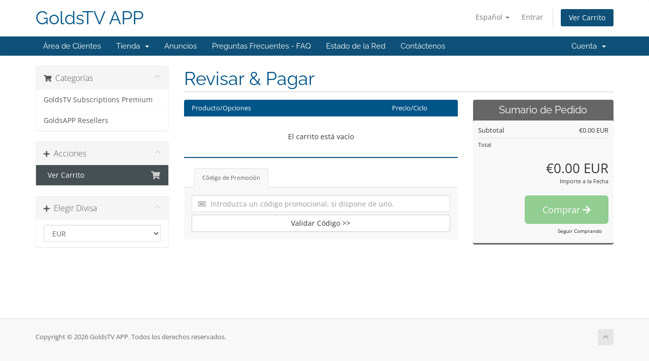

--- FILE ---
content_type: text/html; charset=utf-8
request_url: https://www.goldstv.com/cart.php?a=view&language=spanish
body_size: 9531
content:
<!DOCTYPE html>
<html lang="en">
<head>
    <meta charset="utf-8" />
    <meta http-equiv="X-UA-Compatible" content="IE=edge">
    <meta name="viewport" content="width=device-width, initial-scale=1">
    <title>Carro de Pedidos - GoldsTV APP</title>

    <!-- Styling -->
<link href="/assets/fonts/css/open-sans-family.css" rel="stylesheet" type="text/css" />
<link href="/assets/fonts/css/raleway-family.css" rel="stylesheet" type="text/css" />
<link href="/templates/six/css/all.min.css?v=3346f2" rel="stylesheet">
<link href="/assets/css/fontawesome-all.min.css" rel="stylesheet">
<link href="/templates/six/css/custom.css" rel="stylesheet">

<!-- HTML5 Shim and Respond.js IE8 support of HTML5 elements and media queries -->
<!-- WARNING: Respond.js doesn't work if you view the page via file:// -->
<!--[if lt IE 9]>
  <script src="https://oss.maxcdn.com/libs/html5shiv/3.7.0/html5shiv.js"></script>
  <script src="https://oss.maxcdn.com/libs/respond.js/1.4.2/respond.min.js"></script>
<![endif]-->

<script type="text/javascript">
    var csrfToken = '6fbcc4e5796a1ae2f669deb3039f5aa54f70cb90',
        markdownGuide = 'Guía de Markdown',
        locale = 'en',
        saved = 'guardado',
        saving = 'guardando',
        whmcsBaseUrl = "";
    </script>
<script src="/templates/six/js/scripts.min.js?v=3346f2"></script>


    <script type="text/javascript">

var _gaq = _gaq || [];
_gaq.push(['_setAccount', 'G-483QJMVJY0']);
_gaq.push(['_setDomainName', 'www.goldstv.com']);
_gaq.push(['_trackPageview']);

(function() {
var ga = document.createElement('script'); ga.type = 'text/javascript'; ga.async = true;
ga.src = ('https:' == document.location.protocol ? 'https://ssl' : 'http://www') + '.google-analytics.com/ga.js';
var s = document.getElementsByTagName('script')[0]; s.parentNode.insertBefore(ga, s);
})();

</script>



</head>
<body data-phone-cc-input="1">


<section id="header">
    <div class="container">
        <ul class="top-nav">
                            <li>
                    <a href="#" class="choose-language" data-toggle="popover" id="languageChooser">
                        Español
                        <b class="caret"></b>
                    </a>
                    <div id="languageChooserContent" class="hidden">
                        <ul>
                                                            <li>
                                    <a href="/cart.php?a=view&language=arabic">العربية</a>
                                </li>
                                                            <li>
                                    <a href="/cart.php?a=view&language=azerbaijani">Azerbaijani</a>
                                </li>
                                                            <li>
                                    <a href="/cart.php?a=view&language=catalan">Català</a>
                                </li>
                                                            <li>
                                    <a href="/cart.php?a=view&language=chinese">中文</a>
                                </li>
                                                            <li>
                                    <a href="/cart.php?a=view&language=croatian">Hrvatski</a>
                                </li>
                                                            <li>
                                    <a href="/cart.php?a=view&language=czech">Čeština</a>
                                </li>
                                                            <li>
                                    <a href="/cart.php?a=view&language=danish">Dansk</a>
                                </li>
                                                            <li>
                                    <a href="/cart.php?a=view&language=dutch">Nederlands</a>
                                </li>
                                                            <li>
                                    <a href="/cart.php?a=view&language=english">English</a>
                                </li>
                                                            <li>
                                    <a href="/cart.php?a=view&language=estonian">Estonian</a>
                                </li>
                                                            <li>
                                    <a href="/cart.php?a=view&language=farsi">Persian</a>
                                </li>
                                                            <li>
                                    <a href="/cart.php?a=view&language=french">Français</a>
                                </li>
                                                            <li>
                                    <a href="/cart.php?a=view&language=german">Deutsch</a>
                                </li>
                                                            <li>
                                    <a href="/cart.php?a=view&language=hebrew">עברית</a>
                                </li>
                                                            <li>
                                    <a href="/cart.php?a=view&language=hungarian">Magyar</a>
                                </li>
                                                            <li>
                                    <a href="/cart.php?a=view&language=italian">Italiano</a>
                                </li>
                                                            <li>
                                    <a href="/cart.php?a=view&language=macedonian">Macedonian</a>
                                </li>
                                                            <li>
                                    <a href="/cart.php?a=view&language=norwegian">Norwegian</a>
                                </li>
                                                            <li>
                                    <a href="/cart.php?a=view&language=portuguese-br">Português</a>
                                </li>
                                                            <li>
                                    <a href="/cart.php?a=view&language=portuguese-pt">Português</a>
                                </li>
                                                            <li>
                                    <a href="/cart.php?a=view&language=romanian">Română</a>
                                </li>
                                                            <li>
                                    <a href="/cart.php?a=view&language=russian">Русский</a>
                                </li>
                                                            <li>
                                    <a href="/cart.php?a=view&language=spanish">Español</a>
                                </li>
                                                            <li>
                                    <a href="/cart.php?a=view&language=swedish">Svenska</a>
                                </li>
                                                            <li>
                                    <a href="/cart.php?a=view&language=turkish">Türkçe</a>
                                </li>
                                                            <li>
                                    <a href="/cart.php?a=view&language=ukranian">Українська</a>
                                </li>
                                                    </ul>
                    </div>
                </li>
                                        <li>
                    <a href="/clientarea.php">Entrar</a>
                </li>
                                <li class="primary-action">
                    <a href="/cart.php?a=view" class="btn">
                        Ver Carrito
                    </a>
                </li>
                                </ul>

                    <a href="/index.php" class="logo logo-text">GoldsTV APP</a>
        
    </div>
</section>

<section id="main-menu">

    <nav id="nav" class="navbar navbar-default navbar-main" role="navigation">
        <div class="container">
            <!-- Brand and toggle get grouped for better mobile display -->
            <div class="navbar-header">
                <button type="button" class="navbar-toggle" data-toggle="collapse" data-target="#primary-nav">
                    <span class="sr-only">Alternar Navegación</span>
                    <span class="icon-bar"></span>
                    <span class="icon-bar"></span>
                    <span class="icon-bar"></span>
                </button>
            </div>

            <!-- Collect the nav links, forms, and other content for toggling -->
            <div class="collapse navbar-collapse" id="primary-nav">

                <ul class="nav navbar-nav">

                        <li menuItemName="Home" class="" id="Primary_Navbar-Home">
        <a href="/index.php">
                        Área de Clientes
                                </a>
            </li>
    <li menuItemName="Store" class="dropdown" id="Primary_Navbar-Store">
        <a class="dropdown-toggle" data-toggle="dropdown" href="#">
                        Tienda
                        &nbsp;<b class="caret"></b>        </a>
                    <ul class="dropdown-menu">
                            <li menuItemName="Browse Products Services" id="Primary_Navbar-Store-Browse_Products_Services">
                    <a href="/index.php/store">
                                                Ver Todos
                                            </a>
                </li>
                            <li menuItemName="Shop Divider 1" class="nav-divider" id="Primary_Navbar-Store-Shop_Divider_1">
                    <a href="">
                                                -----
                                            </a>
                </li>
                            <li menuItemName="GoldsTV Subscriptions Premium" id="Primary_Navbar-Store-GoldsTV_Subscriptions_Premium">
                    <a href="/index.php/store/goldstv-subscriptions">
                                                GoldsTV Subscriptions Premium
                                            </a>
                </li>
                            <li menuItemName="GoldsAPP Resellers" id="Primary_Navbar-Store-GoldsAPP_Resellers">
                    <a href="/index.php/store/goldsapp-resllers">
                                                GoldsAPP Resellers
                                            </a>
                </li>
                        </ul>
            </li>
    <li menuItemName="Announcements" class="" id="Primary_Navbar-Announcements">
        <a href="/index.php/announcements">
                        Anuncios
                                </a>
            </li>
    <li menuItemName="Knowledgebase" class="" id="Primary_Navbar-Knowledgebase">
        <a href="/index.php/knowledgebase">
                        Preguntas Frecuentes - FAQ
                                </a>
            </li>
    <li menuItemName="Network Status" class="" id="Primary_Navbar-Network_Status">
        <a href="/serverstatus.php">
                        Estado de la Red
                                </a>
            </li>
    <li menuItemName="Contact Us" class="" id="Primary_Navbar-Contact_Us">
        <a href="/contact.php">
                        Contáctenos
                                </a>
            </li>

                </ul>

                <ul class="nav navbar-nav navbar-right">

                        <li menuItemName="Account" class="dropdown" id="Secondary_Navbar-Account">
        <a class="dropdown-toggle" data-toggle="dropdown" href="#">
                        Cuenta
                        &nbsp;<b class="caret"></b>        </a>
                    <ul class="dropdown-menu">
                            <li menuItemName="Login" id="Secondary_Navbar-Account-Login">
                    <a href="/clientarea.php">
                                                Entrar
                                            </a>
                </li>
                            <li menuItemName="Divider" class="nav-divider" id="Secondary_Navbar-Account-Divider">
                    <a href="">
                                                -----
                                            </a>
                </li>
                            <li menuItemName="Forgot Password?" id="Secondary_Navbar-Account-Forgot_Password?">
                    <a href="/index.php/password/reset">
                                                ¿Perdiste la contraseña?
                                            </a>
                </li>
                        </ul>
            </li>

                </ul>

            </div><!-- /.navbar-collapse -->
        </div>
    </nav>

</section>



<section id="main-body">
    <div class="container">
        <div class="row">

                <!-- Container for main page display content -->
        <div class="col-xs-12 main-content">
            


    <script>
        // Define state tab index value
        var statesTab = 10;
        var stateNotRequired = true;
    </script>
    <link rel="stylesheet" type="text/css" href="/templates/orderforms/standard_cart/css/all.min.css?v=3346f2" />
<script type="text/javascript" src="/templates/orderforms/standard_cart/js/scripts.min.js?v=3346f2"></script>    <script type="text/javascript" src="/assets/js/StatesDropdown.js"></script>

    <div id="order-standard_cart">

        <div class="row">
            <div class="cart-sidebar">

                    <div menuItemName="Categories" class="panel card card-sidebar mb-3 panel-sidebar">
        <div class="panel-heading card-header">
            <h3 class="panel-title">
                                    <i class="fas fa-shopping-cart"></i>&nbsp;
                
                Categorías

                
                <i class="fas fa-chevron-up card-minimise panel-minimise pull-right float-right"></i>
            </h3>
        </div>

        
                    <div class="list-group collapsable-card-body">
                                                            <a menuItemName="GoldsTV Subscriptions Premium" href="/index.php/store/goldstv-subscriptions" class="list-group-item list-group-item-action" id="Secondary_Sidebar-Categories-GoldsTV_Subscriptions_Premium">
                            
                            GoldsTV Subscriptions Premium

                                                    </a>
                                                                                <a menuItemName="GoldsAPP Resellers" href="/index.php/store/goldsapp-resllers" class="list-group-item list-group-item-action" id="Secondary_Sidebar-Categories-GoldsAPP_Resellers">
                            
                            GoldsAPP Resellers

                                                    </a>
                                                </div>
        
            </div>

        <div menuItemName="Actions" class="panel card card-sidebar mb-3 panel-sidebar">
        <div class="panel-heading card-header">
            <h3 class="panel-title">
                                    <i class="fas fa-plus"></i>&nbsp;
                
                Acciones

                
                <i class="fas fa-chevron-up card-minimise panel-minimise pull-right float-right"></i>
            </h3>
        </div>

        
                    <div class="list-group collapsable-card-body">
                                                            <a menuItemName="View Cart" href="/cart.php?a=view" class="list-group-item list-group-item-action active" id="Secondary_Sidebar-Actions-View_Cart">
                                                            <i class="fas fa-shopping-cart fa-fw"></i>&nbsp;
                            
                            Ver Carrito

                                                    </a>
                                                </div>
        
            </div>

        <div menuItemName="Choose Currency" class="panel card card-sidebar mb-3 panel-sidebar">
        <div class="panel-heading card-header">
            <h3 class="panel-title">
                                    <i class="fas fa-plus"></i>&nbsp;
                
                Elegir Divisa

                
                <i class="fas fa-chevron-up card-minimise panel-minimise pull-right float-right"></i>
            </h3>
        </div>

                    <div class="panel-body card-body collapsable-card-body">
                <form method="post" action="cart.php?a=view">
<input type="hidden" name="token" value="6fbcc4e5796a1ae2f669deb3039f5aa54f70cb90" />
    <select name="currency" onchange="submit()" class="form-control"><option value="1" selected>EUR</option><option value="2">EUR</option>    </select>
</form>
            </div>
        
        
            </div>

    
            </div>
            <div class="cart-body">
                <div class="header-lined">
                    <h1 class="font-size-36">Revisar & Pagar</h1>
                </div>

                <div class="sidebar-collapsed">

            <div class="panel card panel-default">
                <div class="m-0 panel-heading card-header">
        <h3 class="panel-title">
                            <i class="fas fa-shopping-cart"></i>&nbsp;
            
            Categorías

                    </h3>
    </div>

    <div class="panel-body card-body">
        <form role="form">
            <select class="form-control custom-select" onchange="selectChangeNavigate(this)">
                                                    <option menuItemName="GoldsTV Subscriptions Premium" value="/index.php/store/goldstv-subscriptions" class="list-group-item" >
                        GoldsTV Subscriptions Premium

                                            </option>
                                                        <option menuItemName="GoldsAPP Resellers" value="/index.php/store/goldsapp-resllers" class="list-group-item" >
                        GoldsAPP Resellers

                                            </option>
                                                                        <option value="" class="list-group-item" selected=""selected>- Ver Otras Categorías -</option>
                            </select>
        </form>
    </div>

            </div>
            <div class="panel card panel-default">
                <div class="m-0 panel-heading card-header">
        <h3 class="panel-title">
                            <i class="fas fa-plus"></i>&nbsp;
            
            Acciones

                    </h3>
    </div>

    <div class="panel-body card-body">
        <form role="form">
            <select class="form-control custom-select" onchange="selectChangeNavigate(this)">
                                                    <option menuItemName="View Cart" value="/cart.php?a=view" class="list-group-item" selected="selected">
                        Ver Carrito

                                            </option>
                                                                                                            </select>
        </form>
    </div>

            </div>
            <div class="panel card panel-default">
                <div class="m-0 panel-heading card-header">
        <h3 class="panel-title">
                            <i class="fas fa-plus"></i>&nbsp;
            
            Elegir Divisa

                    </h3>
    </div>

    <div class="panel-body card-body">
        <form role="form">
            <select class="form-control custom-select" onchange="selectChangeNavigate(this)">
                                                                    <option value="" class="list-group-item" selected=""selected>- Ver Otras Categorías -</option>
                            </select>
        </form>
    </div>

            </div>
    
            <div class="pull-right form-inline float-right">
            <form method="post" action="/cart.php?a=view">
<input type="hidden" name="token" value="6fbcc4e5796a1ae2f669deb3039f5aa54f70cb90" />
                <select name="currency" onchange="submit()" class="form-control">
                    <option value="">Elegir Divisa</option>
                                            <option value="1" selected>EUR</option>
                                            <option value="2">EUR</option>
                                    </select>
            </form>
        </div>
    
</div>

                <div class="row">
                    <div class="secondary-cart-body">

                        
                        
                        <form method="post" action="/cart.php?a=view">
<input type="hidden" name="token" value="6fbcc4e5796a1ae2f669deb3039f5aa54f70cb90" />

                            <div class="view-cart-items-header">
                                <div class="row">
                                    <div class="col-sm-7 col-xs-7 col-7">
                                        Producto/Opciones
                                    </div>
                                                                        <div class="col-sm-4 col-xs-5 col-5 text-right">
                                        Precio/Ciclo
                                    </div>
                                </div>
                            </div>
                            <div class="view-cart-items">

                                
                                
                                
                                
                                
                                
                                
                                                                    <div class="view-cart-empty">
                                        El carrito está vacío
                                    </div>
                                
                            </div>

                            
                        </form>

                        
                        
                        <div class="view-cart-tabs">
                            <ul class="nav nav-tabs" role="tablist">
                                <li role="presentation" class="nav-item active">
                                    <a href="#applyPromo" class="nav-link active" aria-controls="applyPromo" role="tab" data-toggle="tab" aria-expanded="true">
                                        Código de Promoción
                                    </a>
                                </li>
                                                            </ul>
                            <div class="tab-content">
                                <div role="tabpanel" class="tab-pane active promo" id="applyPromo">
                                                                            <form method="post" action="/cart.php?a=view">
<input type="hidden" name="token" value="6fbcc4e5796a1ae2f669deb3039f5aa54f70cb90" />
                                            <div class="form-group prepend-icon ">
                                                <label for="cardno" class="field-icon">
                                                    <i class="fas fa-ticket-alt"></i>
                                                </label>
                                                <input type="text" name="promocode" id="inputPromotionCode" class="field form-control" placeholder="Introduzca un código promocional, si dispone de uno." required="required">
                                            </div>
                                            <button type="submit" name="validatepromo" class="btn btn-block btn-default" value="Validar Código >>">
                                                Validar Código >>
                                            </button>
                                        </form>
                                                                    </div>
                                <div role="tabpanel" class="tab-pane" id="calcTaxes">

                                    <form method="post" action="/cart.php?a=setstateandcountry">
<input type="hidden" name="token" value="6fbcc4e5796a1ae2f669deb3039f5aa54f70cb90" />
                                        <div class="form-group row">
                                            <label for="inputState" class="pt-sm-2 col-sm-4 control-label text-sm-right">Provincia</label>
                                            <div class="col-sm-7">
                                                <input type="text" name="state" id="inputState" value="" class="form-control" />
                                            </div>
                                        </div>
                                        <div class="form-group row">
                                            <label for="inputCountry" class="pt-sm-2 col-sm-4 control-label text-sm-right">País</label>
                                            <div class="col-sm-7">
                                                <select name="country" id="inputCountry" class="form-control">
                                                                                                            <option value="AF">
                                                            Afghanistan
                                                        </option>
                                                                                                            <option value="AX">
                                                            Aland Islands
                                                        </option>
                                                                                                            <option value="AL">
                                                            Albania
                                                        </option>
                                                                                                            <option value="DZ">
                                                            Algeria
                                                        </option>
                                                                                                            <option value="AS">
                                                            American Samoa
                                                        </option>
                                                                                                            <option value="AD">
                                                            Andorra
                                                        </option>
                                                                                                            <option value="AO">
                                                            Angola
                                                        </option>
                                                                                                            <option value="AI">
                                                            Anguilla
                                                        </option>
                                                                                                            <option value="AQ">
                                                            Antarctica
                                                        </option>
                                                                                                            <option value="AG">
                                                            Antigua And Barbuda
                                                        </option>
                                                                                                            <option value="AR">
                                                            Argentina
                                                        </option>
                                                                                                            <option value="AM">
                                                            Armenia
                                                        </option>
                                                                                                            <option value="AW">
                                                            Aruba
                                                        </option>
                                                                                                            <option value="AU">
                                                            Australia
                                                        </option>
                                                                                                            <option value="AT">
                                                            Austria
                                                        </option>
                                                                                                            <option value="AZ">
                                                            Azerbaijan
                                                        </option>
                                                                                                            <option value="BS">
                                                            Bahamas
                                                        </option>
                                                                                                            <option value="BH">
                                                            Bahrain
                                                        </option>
                                                                                                            <option value="BD">
                                                            Bangladesh
                                                        </option>
                                                                                                            <option value="BB">
                                                            Barbados
                                                        </option>
                                                                                                            <option value="BY">
                                                            Belarus
                                                        </option>
                                                                                                            <option value="BE">
                                                            Belgium
                                                        </option>
                                                                                                            <option value="BZ">
                                                            Belize
                                                        </option>
                                                                                                            <option value="BJ">
                                                            Benin
                                                        </option>
                                                                                                            <option value="BM">
                                                            Bermuda
                                                        </option>
                                                                                                            <option value="BT">
                                                            Bhutan
                                                        </option>
                                                                                                            <option value="BO">
                                                            Bolivia
                                                        </option>
                                                                                                            <option value="BA">
                                                            Bosnia And Herzegovina
                                                        </option>
                                                                                                            <option value="BW">
                                                            Botswana
                                                        </option>
                                                                                                            <option value="BR">
                                                            Brazil
                                                        </option>
                                                                                                            <option value="IO">
                                                            British Indian Ocean Territory
                                                        </option>
                                                                                                            <option value="BN">
                                                            Brunei Darussalam
                                                        </option>
                                                                                                            <option value="BG">
                                                            Bulgaria
                                                        </option>
                                                                                                            <option value="BF">
                                                            Burkina Faso
                                                        </option>
                                                                                                            <option value="BI">
                                                            Burundi
                                                        </option>
                                                                                                            <option value="KH">
                                                            Cambodia
                                                        </option>
                                                                                                            <option value="CM">
                                                            Cameroon
                                                        </option>
                                                                                                            <option value="CA">
                                                            Canada
                                                        </option>
                                                                                                            <option value="IC">
                                                            Canary Islands
                                                        </option>
                                                                                                            <option value="CV">
                                                            Cape Verde
                                                        </option>
                                                                                                            <option value="KY">
                                                            Cayman Islands
                                                        </option>
                                                                                                            <option value="CF">
                                                            Central African Republic
                                                        </option>
                                                                                                            <option value="TD">
                                                            Chad
                                                        </option>
                                                                                                            <option value="CL">
                                                            Chile
                                                        </option>
                                                                                                            <option value="CN">
                                                            China
                                                        </option>
                                                                                                            <option value="CX">
                                                            Christmas Island
                                                        </option>
                                                                                                            <option value="CC">
                                                            Cocos (Keeling) Islands
                                                        </option>
                                                                                                            <option value="CO">
                                                            Colombia
                                                        </option>
                                                                                                            <option value="KM">
                                                            Comoros
                                                        </option>
                                                                                                            <option value="CG">
                                                            Congo
                                                        </option>
                                                                                                            <option value="CD">
                                                            Congo, Democratic Republic
                                                        </option>
                                                                                                            <option value="CK">
                                                            Cook Islands
                                                        </option>
                                                                                                            <option value="CR">
                                                            Costa Rica
                                                        </option>
                                                                                                            <option value="CI">
                                                            Cote D'Ivoire
                                                        </option>
                                                                                                            <option value="HR">
                                                            Croatia
                                                        </option>
                                                                                                            <option value="CU">
                                                            Cuba
                                                        </option>
                                                                                                            <option value="CW">
                                                            Curacao
                                                        </option>
                                                                                                            <option value="CY">
                                                            Cyprus
                                                        </option>
                                                                                                            <option value="CZ">
                                                            Czech Republic
                                                        </option>
                                                                                                            <option value="DK">
                                                            Denmark
                                                        </option>
                                                                                                            <option value="DJ">
                                                            Djibouti
                                                        </option>
                                                                                                            <option value="DM">
                                                            Dominica
                                                        </option>
                                                                                                            <option value="DO">
                                                            Dominican Republic
                                                        </option>
                                                                                                            <option value="EC">
                                                            Ecuador
                                                        </option>
                                                                                                            <option value="EG">
                                                            Egypt
                                                        </option>
                                                                                                            <option value="SV">
                                                            El Salvador
                                                        </option>
                                                                                                            <option value="GQ">
                                                            Equatorial Guinea
                                                        </option>
                                                                                                            <option value="ER">
                                                            Eritrea
                                                        </option>
                                                                                                            <option value="EE">
                                                            Estonia
                                                        </option>
                                                                                                            <option value="ET">
                                                            Ethiopia
                                                        </option>
                                                                                                            <option value="FK">
                                                            Falkland Islands (Malvinas)
                                                        </option>
                                                                                                            <option value="FO">
                                                            Faroe Islands
                                                        </option>
                                                                                                            <option value="FJ">
                                                            Fiji
                                                        </option>
                                                                                                            <option value="FI">
                                                            Finland
                                                        </option>
                                                                                                            <option value="FR">
                                                            France
                                                        </option>
                                                                                                            <option value="GF">
                                                            French Guiana
                                                        </option>
                                                                                                            <option value="PF">
                                                            French Polynesia
                                                        </option>
                                                                                                            <option value="TF">
                                                            French Southern Territories
                                                        </option>
                                                                                                            <option value="GA">
                                                            Gabon
                                                        </option>
                                                                                                            <option value="GM">
                                                            Gambia
                                                        </option>
                                                                                                            <option value="GE">
                                                            Georgia
                                                        </option>
                                                                                                            <option value="DE">
                                                            Germany
                                                        </option>
                                                                                                            <option value="GH">
                                                            Ghana
                                                        </option>
                                                                                                            <option value="GI">
                                                            Gibraltar
                                                        </option>
                                                                                                            <option value="GR">
                                                            Greece
                                                        </option>
                                                                                                            <option value="GL">
                                                            Greenland
                                                        </option>
                                                                                                            <option value="GD">
                                                            Grenada
                                                        </option>
                                                                                                            <option value="GP">
                                                            Guadeloupe
                                                        </option>
                                                                                                            <option value="GU">
                                                            Guam
                                                        </option>
                                                                                                            <option value="GT">
                                                            Guatemala
                                                        </option>
                                                                                                            <option value="GG">
                                                            Guernsey
                                                        </option>
                                                                                                            <option value="GN">
                                                            Guinea
                                                        </option>
                                                                                                            <option value="GW">
                                                            Guinea-Bissau
                                                        </option>
                                                                                                            <option value="GY">
                                                            Guyana
                                                        </option>
                                                                                                            <option value="HT">
                                                            Haiti
                                                        </option>
                                                                                                            <option value="HM">
                                                            Heard Island & Mcdonald Islands
                                                        </option>
                                                                                                            <option value="VA">
                                                            Holy See (Vatican City State)
                                                        </option>
                                                                                                            <option value="HN">
                                                            Honduras
                                                        </option>
                                                                                                            <option value="HK">
                                                            Hong Kong
                                                        </option>
                                                                                                            <option value="HU">
                                                            Hungary
                                                        </option>
                                                                                                            <option value="IS">
                                                            Iceland
                                                        </option>
                                                                                                            <option value="IN">
                                                            India
                                                        </option>
                                                                                                            <option value="ID">
                                                            Indonesia
                                                        </option>
                                                                                                            <option value="IR">
                                                            Iran, Islamic Republic Of
                                                        </option>
                                                                                                            <option value="IQ">
                                                            Iraq
                                                        </option>
                                                                                                            <option value="IE">
                                                            Ireland
                                                        </option>
                                                                                                            <option value="IM">
                                                            Isle Of Man
                                                        </option>
                                                                                                            <option value="IL">
                                                            Israel
                                                        </option>
                                                                                                            <option value="IT">
                                                            Italy
                                                        </option>
                                                                                                            <option value="JM">
                                                            Jamaica
                                                        </option>
                                                                                                            <option value="JP">
                                                            Japan
                                                        </option>
                                                                                                            <option value="JE">
                                                            Jersey
                                                        </option>
                                                                                                            <option value="JO">
                                                            Jordan
                                                        </option>
                                                                                                            <option value="KZ">
                                                            Kazakhstan
                                                        </option>
                                                                                                            <option value="KE">
                                                            Kenya
                                                        </option>
                                                                                                            <option value="KI">
                                                            Kiribati
                                                        </option>
                                                                                                            <option value="KR">
                                                            Korea
                                                        </option>
                                                                                                            <option value="XK">
                                                            Kosovo
                                                        </option>
                                                                                                            <option value="KW">
                                                            Kuwait
                                                        </option>
                                                                                                            <option value="KG">
                                                            Kyrgyzstan
                                                        </option>
                                                                                                            <option value="LA">
                                                            Lao People's Democratic Republic
                                                        </option>
                                                                                                            <option value="LV">
                                                            Latvia
                                                        </option>
                                                                                                            <option value="LB">
                                                            Lebanon
                                                        </option>
                                                                                                            <option value="LS">
                                                            Lesotho
                                                        </option>
                                                                                                            <option value="LR">
                                                            Liberia
                                                        </option>
                                                                                                            <option value="LY">
                                                            Libyan Arab Jamahiriya
                                                        </option>
                                                                                                            <option value="LI">
                                                            Liechtenstein
                                                        </option>
                                                                                                            <option value="LT">
                                                            Lithuania
                                                        </option>
                                                                                                            <option value="LU">
                                                            Luxembourg
                                                        </option>
                                                                                                            <option value="MO">
                                                            Macao
                                                        </option>
                                                                                                            <option value="MK">
                                                            Macedonia
                                                        </option>
                                                                                                            <option value="MG">
                                                            Madagascar
                                                        </option>
                                                                                                            <option value="MW">
                                                            Malawi
                                                        </option>
                                                                                                            <option value="MY">
                                                            Malaysia
                                                        </option>
                                                                                                            <option value="MV">
                                                            Maldives
                                                        </option>
                                                                                                            <option value="ML">
                                                            Mali
                                                        </option>
                                                                                                            <option value="MT">
                                                            Malta
                                                        </option>
                                                                                                            <option value="MH">
                                                            Marshall Islands
                                                        </option>
                                                                                                            <option value="MQ">
                                                            Martinique
                                                        </option>
                                                                                                            <option value="MR">
                                                            Mauritania
                                                        </option>
                                                                                                            <option value="MU">
                                                            Mauritius
                                                        </option>
                                                                                                            <option value="YT">
                                                            Mayotte
                                                        </option>
                                                                                                            <option value="MX">
                                                            Mexico
                                                        </option>
                                                                                                            <option value="FM">
                                                            Micronesia, Federated States Of
                                                        </option>
                                                                                                            <option value="MD">
                                                            Moldova
                                                        </option>
                                                                                                            <option value="MC">
                                                            Monaco
                                                        </option>
                                                                                                            <option value="MN">
                                                            Mongolia
                                                        </option>
                                                                                                            <option value="ME">
                                                            Montenegro
                                                        </option>
                                                                                                            <option value="MS">
                                                            Montserrat
                                                        </option>
                                                                                                            <option value="MA">
                                                            Morocco
                                                        </option>
                                                                                                            <option value="MZ">
                                                            Mozambique
                                                        </option>
                                                                                                            <option value="MM">
                                                            Myanmar
                                                        </option>
                                                                                                            <option value="NA">
                                                            Namibia
                                                        </option>
                                                                                                            <option value="NR">
                                                            Nauru
                                                        </option>
                                                                                                            <option value="NP">
                                                            Nepal
                                                        </option>
                                                                                                            <option value="NL">
                                                            Netherlands
                                                        </option>
                                                                                                            <option value="AN">
                                                            Netherlands Antilles
                                                        </option>
                                                                                                            <option value="NC">
                                                            New Caledonia
                                                        </option>
                                                                                                            <option value="NZ">
                                                            New Zealand
                                                        </option>
                                                                                                            <option value="NI">
                                                            Nicaragua
                                                        </option>
                                                                                                            <option value="NE">
                                                            Niger
                                                        </option>
                                                                                                            <option value="NG">
                                                            Nigeria
                                                        </option>
                                                                                                            <option value="NU">
                                                            Niue
                                                        </option>
                                                                                                            <option value="NF">
                                                            Norfolk Island
                                                        </option>
                                                                                                            <option value="MP">
                                                            Northern Mariana Islands
                                                        </option>
                                                                                                            <option value="NO">
                                                            Norway
                                                        </option>
                                                                                                            <option value="OM">
                                                            Oman
                                                        </option>
                                                                                                            <option value="PK">
                                                            Pakistan
                                                        </option>
                                                                                                            <option value="PW">
                                                            Palau
                                                        </option>
                                                                                                            <option value="PS">
                                                            Palestine, State of
                                                        </option>
                                                                                                            <option value="PA">
                                                            Panama
                                                        </option>
                                                                                                            <option value="PG">
                                                            Papua New Guinea
                                                        </option>
                                                                                                            <option value="PY">
                                                            Paraguay
                                                        </option>
                                                                                                            <option value="PE">
                                                            Peru
                                                        </option>
                                                                                                            <option value="PH">
                                                            Philippines
                                                        </option>
                                                                                                            <option value="PN">
                                                            Pitcairn
                                                        </option>
                                                                                                            <option value="PL">
                                                            Poland
                                                        </option>
                                                                                                            <option value="PT">
                                                            Portugal
                                                        </option>
                                                                                                            <option value="PR">
                                                            Puerto Rico
                                                        </option>
                                                                                                            <option value="QA">
                                                            Qatar
                                                        </option>
                                                                                                            <option value="RE">
                                                            Reunion
                                                        </option>
                                                                                                            <option value="RO">
                                                            Romania
                                                        </option>
                                                                                                            <option value="RU">
                                                            Russian Federation
                                                        </option>
                                                                                                            <option value="RW">
                                                            Rwanda
                                                        </option>
                                                                                                            <option value="BL">
                                                            Saint Barthelemy
                                                        </option>
                                                                                                            <option value="SH">
                                                            Saint Helena
                                                        </option>
                                                                                                            <option value="KN">
                                                            Saint Kitts And Nevis
                                                        </option>
                                                                                                            <option value="LC">
                                                            Saint Lucia
                                                        </option>
                                                                                                            <option value="MF">
                                                            Saint Martin
                                                        </option>
                                                                                                            <option value="PM">
                                                            Saint Pierre And Miquelon
                                                        </option>
                                                                                                            <option value="VC">
                                                            Saint Vincent And Grenadines
                                                        </option>
                                                                                                            <option value="WS">
                                                            Samoa
                                                        </option>
                                                                                                            <option value="SM">
                                                            San Marino
                                                        </option>
                                                                                                            <option value="ST">
                                                            Sao Tome And Principe
                                                        </option>
                                                                                                            <option value="SA">
                                                            Saudi Arabia
                                                        </option>
                                                                                                            <option value="SN">
                                                            Senegal
                                                        </option>
                                                                                                            <option value="RS">
                                                            Serbia
                                                        </option>
                                                                                                            <option value="SC">
                                                            Seychelles
                                                        </option>
                                                                                                            <option value="SL">
                                                            Sierra Leone
                                                        </option>
                                                                                                            <option value="SG">
                                                            Singapore
                                                        </option>
                                                                                                            <option value="SK">
                                                            Slovakia
                                                        </option>
                                                                                                            <option value="SI">
                                                            Slovenia
                                                        </option>
                                                                                                            <option value="SB">
                                                            Solomon Islands
                                                        </option>
                                                                                                            <option value="SO">
                                                            Somalia
                                                        </option>
                                                                                                            <option value="ZA">
                                                            South Africa
                                                        </option>
                                                                                                            <option value="GS">
                                                            South Georgia And Sandwich Isl.
                                                        </option>
                                                                                                            <option value="ES">
                                                            Spain
                                                        </option>
                                                                                                            <option value="LK">
                                                            Sri Lanka
                                                        </option>
                                                                                                            <option value="SD">
                                                            Sudan
                                                        </option>
                                                                                                            <option value="SS">
                                                            South Sudan
                                                        </option>
                                                                                                            <option value="SR">
                                                            Suriname
                                                        </option>
                                                                                                            <option value="SJ">
                                                            Svalbard And Jan Mayen
                                                        </option>
                                                                                                            <option value="SZ">
                                                            Swaziland
                                                        </option>
                                                                                                            <option value="SE">
                                                            Sweden
                                                        </option>
                                                                                                            <option value="CH">
                                                            Switzerland
                                                        </option>
                                                                                                            <option value="SY">
                                                            Syrian Arab Republic
                                                        </option>
                                                                                                            <option value="TW">
                                                            Taiwan
                                                        </option>
                                                                                                            <option value="TJ">
                                                            Tajikistan
                                                        </option>
                                                                                                            <option value="TZ">
                                                            Tanzania
                                                        </option>
                                                                                                            <option value="TH">
                                                            Thailand
                                                        </option>
                                                                                                            <option value="TL">
                                                            Timor-Leste
                                                        </option>
                                                                                                            <option value="TG">
                                                            Togo
                                                        </option>
                                                                                                            <option value="TK">
                                                            Tokelau
                                                        </option>
                                                                                                            <option value="TO">
                                                            Tonga
                                                        </option>
                                                                                                            <option value="TT">
                                                            Trinidad And Tobago
                                                        </option>
                                                                                                            <option value="TN">
                                                            Tunisia
                                                        </option>
                                                                                                            <option value="TR">
                                                            Turkey
                                                        </option>
                                                                                                            <option value="TM">
                                                            Turkmenistan
                                                        </option>
                                                                                                            <option value="TC">
                                                            Turks And Caicos Islands
                                                        </option>
                                                                                                            <option value="TV">
                                                            Tuvalu
                                                        </option>
                                                                                                            <option value="UG">
                                                            Uganda
                                                        </option>
                                                                                                            <option value="UA">
                                                            Ukraine
                                                        </option>
                                                                                                            <option value="AE">
                                                            United Arab Emirates
                                                        </option>
                                                                                                            <option value="GB">
                                                            United Kingdom
                                                        </option>
                                                                                                            <option value="US" selected>
                                                            United States
                                                        </option>
                                                                                                            <option value="UM">
                                                            United States Outlying Islands
                                                        </option>
                                                                                                            <option value="UY">
                                                            Uruguay
                                                        </option>
                                                                                                            <option value="UZ">
                                                            Uzbekistan
                                                        </option>
                                                                                                            <option value="VU">
                                                            Vanuatu
                                                        </option>
                                                                                                            <option value="VE">
                                                            Venezuela
                                                        </option>
                                                                                                            <option value="VN">
                                                            Viet Nam
                                                        </option>
                                                                                                            <option value="VG">
                                                            Virgin Islands, British
                                                        </option>
                                                                                                            <option value="VI">
                                                            Virgin Islands, U.S.
                                                        </option>
                                                                                                            <option value="WF">
                                                            Wallis And Futuna
                                                        </option>
                                                                                                            <option value="EH">
                                                            Western Sahara
                                                        </option>
                                                                                                            <option value="YE">
                                                            Yemen
                                                        </option>
                                                                                                            <option value="ZM">
                                                            Zambia
                                                        </option>
                                                                                                            <option value="ZW">
                                                            Zimbabwe
                                                        </option>
                                                                                                    </select>
                                            </div>
                                        </div>
                                        <div class="form-group text-center">
                                            <button type="submit" class="btn btn-default">
                                                Actualizar Totales
                                            </button>
                                        </div>
                                    </form>

                                </div>
                            </div>
                        </div>

                    </div>
                    <div class="secondary-cart-sidebar" id="scrollingPanelContainer">

                        <div class="order-summary" id="orderSummary">
                            <div class="loader w-hidden" id="orderSummaryLoader">
                                <i class="fas fa-fw fa-sync fa-spin"></i>
                            </div>
                            <h2 class="font-size-30">Sumario de Pedido</h2>
                            <div class="summary-container">

                                <div class="subtotal clearfix">
                                    <span class="pull-left float-left">Subtotal</span>
                                    <span id="subtotal" class="pull-right float-right">€0.00 EUR</span>
                                </div>
                                                                <div class="recurring-totals clearfix">
                                    <span class="pull-left float-left">Total</span>
                                    <span id="recurring" class="pull-right float-right recurring-charges">
                                        <span id="recurringMonthly" style="display:none;">
                                            <span class="cost"></span> Mensual<br />
                                        </span>
                                        <span id="recurringQuarterly" style="display:none;">
                                            <span class="cost"></span> Trimestral<br />
                                        </span>
                                        <span id="recurringSemiAnnually" style="display:none;">
                                            <span class="cost"></span> Semi-Anual<br />
                                        </span>
                                        <span id="recurringAnnually" style="display:none;">
                                            <span class="cost"></span> Anual<br />
                                        </span>
                                        <span id="recurringBiennially" style="display:none;">
                                            <span class="cost"></span> Bi-Anual<br />
                                        </span>
                                        <span id="recurringTriennially" style="display:none;">
                                            <span class="cost"></span> Trienalmente<br />
                                        </span>
                                    </span>
                                </div>

                                <div class="total-due-today total-due-today-padded">
                                    <span id="totalDueToday" class="amt">€0.00 EUR</span>
                                    <span>Importe a la Fecha</span>
                                </div>

                                <div class="express-checkout-buttons">
                                                                    </div>

                                <div class="text-right">
                                    <a href="/cart.php?a=checkout&e=false" class="btn btn-success btn-lg btn-checkout disabled" id="checkout">
                                        Comprar
                                        <i class="fas fa-arrow-right"></i>
                                    </a><br />
                                    <a href="/cart.php" class="btn btn-link btn-continue-shopping" id="continueShopping">
                                        Seguir Comprando
                                    </a>
                                </div>

                            </div>
                        </div>
                    </div>
                </div>
            </div>
        </div>

        <form method="post" action="/cart.php">
<input type="hidden" name="token" value="6fbcc4e5796a1ae2f669deb3039f5aa54f70cb90" />
            <input type="hidden" name="a" value="remove" />
            <input type="hidden" name="r" value="" id="inputRemoveItemType" />
            <input type="hidden" name="i" value="" id="inputRemoveItemRef" />
            <input type="hidden" name="rt" value="" id="inputRemoveItemRenewalType">
            <div class="modal fade modal-remove-item" id="modalRemoveItem" tabindex="-1" role="dialog">
                <div class="modal-dialog" role="document">
                    <div class="modal-content">
                        <div class="modal-body">
                            <div class="float-right">
                                <button type="button" class="close" data-dismiss="modal" aria-label="Cerrar">
                                    <span aria-hidden="true">&times;</span>
                                </button>
                            </div>
                            <h4 class="modal-title margin-bottom mb-3">
                                <i class="fas fa-times fa-3x"></i>
                                <span>Eliminar Artículo</span>
                            </h4>
                            Esta seguro que desea eliminar este artículo de su carrito?
                        </div>
                        <div class="modal-footer justify-content-center">
                            <button type="button" class="btn btn-default" data-dismiss="modal">No</button>
                            <button type="submit" class="btn btn-primary">Si</button>
                        </div>
                    </div>
                </div>
            </div>
        </form>

        <form method="post" action="/cart.php">
<input type="hidden" name="token" value="6fbcc4e5796a1ae2f669deb3039f5aa54f70cb90" />
            <input type="hidden" name="a" value="empty" />
            <div class="modal fade modal-remove-item" id="modalEmptyCart" tabindex="-1" role="dialog">
                <div class="modal-dialog" role="document">
                    <div class="modal-content">
                        <div class="modal-body">
                            <div class="float-right">
                                <button type="button" class="close" data-dismiss="modal" aria-label="Cerrar">
                                    <span aria-hidden="true">&times;</span>
                                </button>
                            </div>
                            <h4 class="modal-title margin-bottom mb-3">
                                <i class="fas fa-trash-alt fa-3x"></i>
                                <span>Vaciar Carro</span>
                            </h4>
                            Esta seguro que desea vaciar su carrito?
                        </div>
                        <div class="modal-footer justify-content-center">
                            <button type="button" class="btn btn-default" data-dismiss="modal">No</button>
                            <button type="submit" class="btn btn-primary">Si</button>
                        </div>
                    </div>
                </div>
            </div>
        </form>
    </div>
    <div class="modal fade" id="recommendationsModal" tabindex="-1" role="dialog">
    <div class="modal-dialog" role="document">
        <div class="modal-content">
            <div class="modal-header">
                <h4 class="float-left pull-left">
                                            Recomendaciones
                                    </h4>
                <button type="button" class="close" data-dismiss="modal" aria-label="Close"><span aria-hidden="true">&times;</span></button>
                <div class="clearfix"></div>
            </div>
            <div class="modal-body">
                <div class="product-recommendations-container">
    <div class="product-recommendations">
                    <p>De acuerdo con su pedido, le recomendamos:</p>
                    </div>
</div>
            </div>
            <div class="modal-footer">
                <a class="btn btn-primary" href="#" id="btnContinueRecommendationsModal" data-dismiss="modal" role="button">
                    <span class="w-hidden hidden"><i class="fas fa-spinner fa-spin"></i>&nbsp;</span>Continuar
                </a>
            </div>
        </div>
    </div>
    <div class="product-recommendation clonable w-hidden hidden">
        <div class="header">
            <div class="cta">
                <div class="price">
                    <span class="w-hidden hidden">¡GRATIS!</span>
                    <span class="breakdown-price"></span>
                    <span class="setup-fee"><small>&nbsp;Coste de Instalación</small></span>
                </div>
                <button type="button" class="btn btn-sm btn-add">
                    <span class="text">Añadir a Carro</span>
                    <span class="arrow"><i class="fas fa-chevron-right"></i></span>
                </button>
            </div>
            <div class="expander">
                <i class="fas fa-chevron-right rotate" data-toggle="tooltip" data-placement="right" title="Haga clic para obtener más información."></i>
            </div>
            <div class="content">
                <div class="headline truncate"></div>
                <div class="tagline truncate">
                    No hay una descripción (lema) disponible para este producto.
                </div>
            </div>
        </div>
        <div class="body clearfix"><p></p></div>
    </div>
</div>


                </div><!-- /.main-content -->
                            <div class="clearfix"></div>
        </div>
    </div>
</section>

<section id="footer">
    <div class="container">
        <a href="#" class="back-to-top"><i class="fas fa-chevron-up"></i></a>
        <p>Copyright &copy; 2026 GoldsTV APP. Todos los derechos reservados.</p>
    </div>
</section>

<div id="fullpage-overlay" class="hidden">
    <div class="outer-wrapper">
        <div class="inner-wrapper">
            <img src="/assets/img/overlay-spinner.svg">
            <br>
            <span class="msg"></span>
        </div>
    </div>
</div>

<div class="modal system-modal fade" id="modalAjax" tabindex="-1" role="dialog" aria-hidden="true">
    <div class="modal-dialog">
        <div class="modal-content panel-primary">
            <div class="modal-header panel-heading">
                <button type="button" class="close" data-dismiss="modal">
                    <span aria-hidden="true">&times;</span>
                    <span class="sr-only">Cerrar</span>
                </button>
                <h4 class="modal-title"></h4>
            </div>
            <div class="modal-body panel-body">
                Cargando...
            </div>
            <div class="modal-footer panel-footer">
                <div class="pull-left loader">
                    <i class="fas fa-circle-notch fa-spin"></i>
                    Cargando...
                </div>
                <button type="button" class="btn btn-default" data-dismiss="modal">
                    Cerrar
                </button>
                <button type="button" class="btn btn-primary modal-submit">
                    Enviar
                </button>
            </div>
        </div>
    </div>
</div>

<form action="#" id="frmGeneratePassword" class="form-horizontal">
    <div class="modal fade" id="modalGeneratePassword">
        <div class="modal-dialog">
            <div class="modal-content panel-primary">
                <div class="modal-header panel-heading">
                    <button type="button" class="close" data-dismiss="modal" aria-label="Close"><span aria-hidden="true">&times;</span></button>
                    <h4 class="modal-title">
                        Generar contraseña
                    </h4>
                </div>
                <div class="modal-body">
                    <div class="alert alert-danger hidden" id="generatePwLengthError">
                        La longitud de la contraseña debe estar entre 8 y 64 caracteres
                    </div>
                    <div class="form-group">
                        <label for="generatePwLength" class="col-sm-4 control-label">Longitud de contraseña</label>
                        <div class="col-sm-8">
                            <input type="number" min="8" max="64" value="12" step="1" class="form-control input-inline input-inline-100" id="inputGeneratePasswordLength">
                        </div>
                    </div>
                    <div class="form-group">
                        <label for="generatePwOutput" class="col-sm-4 control-label">Contraseña generada</label>
                        <div class="col-sm-8">
                            <input type="text" class="form-control" id="inputGeneratePasswordOutput">
                        </div>
                    </div>
                    <div class="row">
                        <div class="col-sm-8 col-sm-offset-4">
                            <button type="submit" class="btn btn-default btn-sm">
                                <i class="fas fa-plus fa-fw"></i>
                                Generar nueva contraseña
                            </button>
                            <button type="button" class="btn btn-default btn-sm copy-to-clipboard" data-clipboard-target="#inputGeneratePasswordOutput">
                                <img src="/assets/img/clippy.svg" alt="Copy to clipboard" width="15">
                                Copiar
                            </button>
                        </div>
                    </div>
                </div>
                <div class="modal-footer">
                    <button type="button" class="btn btn-default" data-dismiss="modal">
                        Cerrar
                    </button>
                    <button type="button" class="btn btn-primary" id="btnGeneratePasswordInsert" data-clipboard-target="#inputGeneratePasswordOutput">
                        Copiar al portapapeles e insertar
                    </button>
                </div>
            </div>
        </div>
    </div>
</form>



<script defer src="https://static.cloudflareinsights.com/beacon.min.js/vcd15cbe7772f49c399c6a5babf22c1241717689176015" integrity="sha512-ZpsOmlRQV6y907TI0dKBHq9Md29nnaEIPlkf84rnaERnq6zvWvPUqr2ft8M1aS28oN72PdrCzSjY4U6VaAw1EQ==" data-cf-beacon='{"version":"2024.11.0","token":"f2101ffe03de40a3a777c5acae156e50","r":1,"server_timing":{"name":{"cfCacheStatus":true,"cfEdge":true,"cfExtPri":true,"cfL4":true,"cfOrigin":true,"cfSpeedBrain":true},"location_startswith":null}}' crossorigin="anonymous"></script>
</body>
</html>
